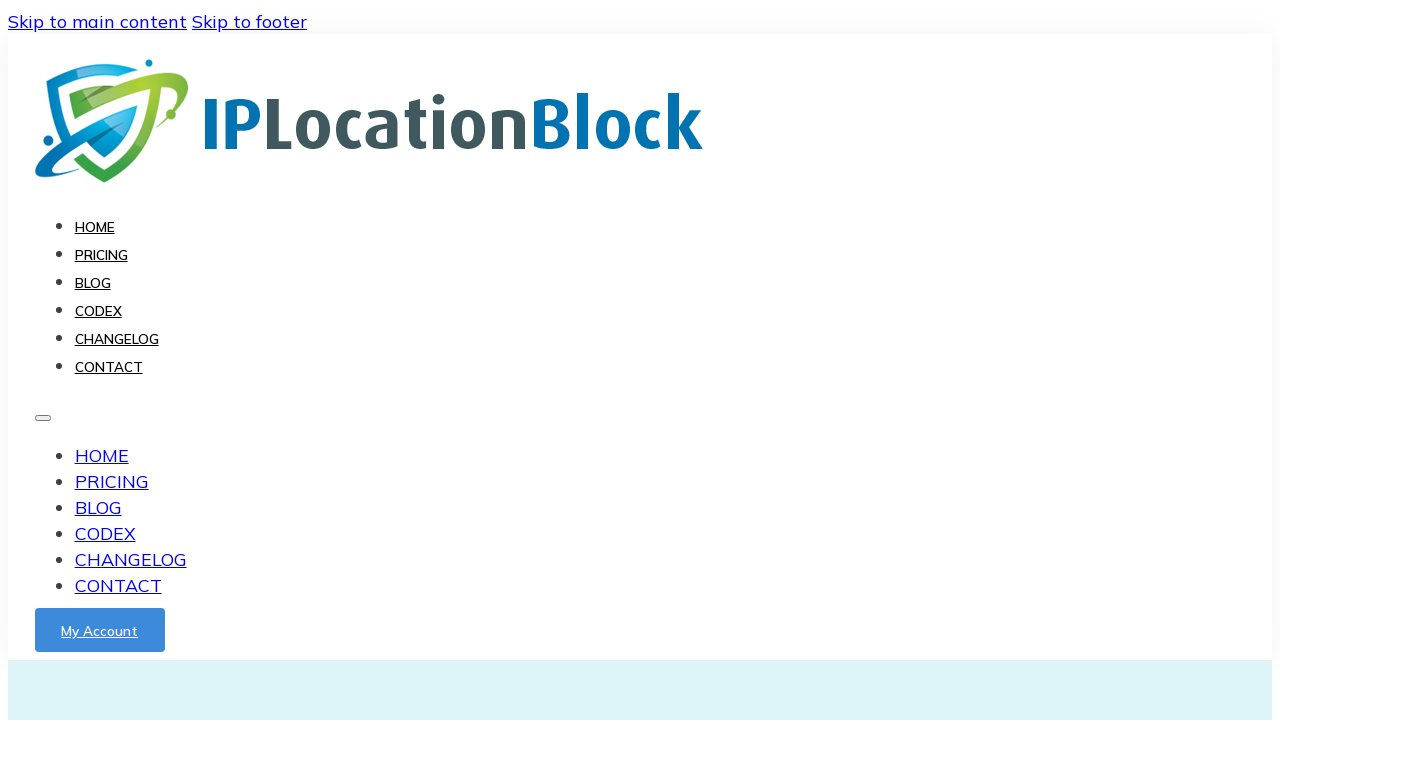

--- FILE ---
content_type: text/html; charset=UTF-8
request_url: https://iplocationblock.com/changelog/0-3-0-2-release-note/
body_size: 15045
content:
<!DOCTYPE html>
<html lang="en-US">
<head>
<meta charset="UTF-8">
<meta name="viewport" content="width=device-width, initial-scale=1">
<title>0.3.0.2 Release Note - IP Location Block</title>

<!-- The SEO Framework by Sybre Waaijer -->
<meta name="robots" content="max-snippet:-1,max-image-preview:large,max-video-preview:-1" />
<link rel="canonical" href="https://iplocationblock.com/changelog/0-3-0-2-release-note/" />
<meta name="description" content="I know IP Location Block still has some compatibility issues between 0.2.2.9.1 and 3.0.0. So I’ve dedicated my time and energy in solving them." />
<meta property="og:type" content="article" />
<meta property="og:locale" content="en_US" />
<meta property="og:site_name" content="IP Location Block" />
<meta property="og:title" content="0.3.0.2 Release Note" />
<meta property="og:description" content="I know IP Location Block still has some compatibility issues between 0.2.2.9.1 and 3.0.0. So I’ve dedicated my time and energy in solving them. In this release note, I’d introduce some of them that…" />
<meta property="og:url" content="https://iplocationblock.com/changelog/0-3-0-2-release-note/" />
<meta property="og:image" content="https://iplocationblock.com/wp-content/uploads/2021/05/AdminBlocking.png" />
<meta property="article:published_time" content="2021-05-11T00:45:27+00:00" />
<meta property="article:modified_time" content="2021-05-11T11:55:32+00:00" />
<meta name="twitter:card" content="summary_large_image" />
<meta name="twitter:title" content="0.3.0.2 Release Note" />
<meta name="twitter:description" content="I know IP Location Block still has some compatibility issues between 0.2.2.9.1 and 3.0.0. So I’ve dedicated my time and energy in solving them. In this release note, I’d introduce some of them that…" />
<meta name="twitter:image" content="https://iplocationblock.com/wp-content/uploads/2021/05/AdminBlocking.png" />
<script type="application/ld+json">{"@context":"https://schema.org","@graph":[{"@type":"WebSite","@id":"https://iplocationblock.com/#/schema/WebSite","url":"https://iplocationblock.com/","name":"IP Location Block","description":"Smart Geolocation blocking","inLanguage":"en-US","potentialAction":{"@type":"SearchAction","target":{"@type":"EntryPoint","urlTemplate":"https://iplocationblock.com/search/{search_term_string}/"},"query-input":"required name=search_term_string"},"publisher":{"@type":"Organization","@id":"https://iplocationblock.com/#/schema/Organization","name":"IP Location Block","url":"https://iplocationblock.com/","logo":{"@type":"ImageObject","url":"https://iplocationblock.com/wp-content/uploads/2022/01/favicon-32x32-1.png","contentUrl":"https://iplocationblock.com/wp-content/uploads/2022/01/favicon-32x32-1.png","width":32,"height":32}}},{"@type":"WebPage","@id":"https://iplocationblock.com/changelog/0-3-0-2-release-note/","url":"https://iplocationblock.com/changelog/0-3-0-2-release-note/","name":"0.3.0.2 Release Note - IP Location Block","description":"I know IP Location Block still has some compatibility issues between 0.2.2.9.1 and 3.0.0. So I’ve dedicated my time and energy in solving them.","inLanguage":"en-US","isPartOf":{"@id":"https://iplocationblock.com/#/schema/WebSite"},"breadcrumb":{"@type":"BreadcrumbList","@id":"https://iplocationblock.com/#/schema/BreadcrumbList","itemListElement":[{"@type":"ListItem","position":1,"item":"https://iplocationblock.com/","name":"IP Location Block"},{"@type":"ListItem","position":2,"item":"https://iplocationblock.com/changelog/","name":"Archives: Changelog"},{"@type":"ListItem","position":3,"name":"0.3.0.2 Release Note"}]},"potentialAction":{"@type":"ReadAction","target":"https://iplocationblock.com/changelog/0-3-0-2-release-note/"},"datePublished":"2021-05-11T00:45:27+00:00","dateModified":"2021-05-11T11:55:32+00:00"}]}</script>
<!-- / The SEO Framework by Sybre Waaijer | 8.94ms meta | 5.18ms boot -->

<link rel='dns-prefetch' href='//www.googletagmanager.com' />
<link rel='dns-prefetch' href='//fonts.googleapis.com' />
<link rel="alternate" type="application/rss+xml" title="IP Location Block &raquo; Feed" href="https://iplocationblock.com/feed/" />
<link rel="alternate" type="application/rss+xml" title="IP Location Block &raquo; Comments Feed" href="https://iplocationblock.com/comments/feed/" />
<link rel="alternate" type="application/rss+xml" title="IP Location Block &raquo; 0.3.0.2 Release Note Comments Feed" href="https://iplocationblock.com/changelog/0-3-0-2-release-note/feed/" />
<link rel="alternate" title="oEmbed (JSON)" type="application/json+oembed" href="https://iplocationblock.com/wp-json/oembed/1.0/embed?url=https%3A%2F%2Fiplocationblock.com%2Fchangelog%2F0-3-0-2-release-note%2F" />
<link rel="alternate" title="oEmbed (XML)" type="text/xml+oembed" href="https://iplocationblock.com/wp-json/oembed/1.0/embed?url=https%3A%2F%2Fiplocationblock.com%2Fchangelog%2F0-3-0-2-release-note%2F&#038;format=xml" />
<link rel="preconnect" href="https://fonts.gstatic.com/" crossorigin><style id='wp-img-auto-sizes-contain-inline-css'>
img:is([sizes=auto i],[sizes^="auto," i]){contain-intrinsic-size:3000px 1500px}
/*# sourceURL=wp-img-auto-sizes-contain-inline-css */
</style>
<style id='wp-emoji-styles-inline-css'>

	img.wp-smiley, img.emoji {
		display: inline !important;
		border: none !important;
		box-shadow: none !important;
		height: 1em !important;
		width: 1em !important;
		margin: 0 0.07em !important;
		vertical-align: -0.1em !important;
		background: none !important;
		padding: 0 !important;
	}
/*# sourceURL=wp-emoji-styles-inline-css */
</style>
<style id='classic-theme-styles-inline-css'>
/*! This file is auto-generated */
.wp-block-button__link{color:#fff;background-color:#32373c;border-radius:9999px;box-shadow:none;text-decoration:none;padding:calc(.667em + 2px) calc(1.333em + 2px);font-size:1.125em}.wp-block-file__button{background:#32373c;color:#fff;text-decoration:none}
/*# sourceURL=/wp-includes/css/classic-themes.min.css */
</style>
<link rel='stylesheet' id='ilb-style-css' href='https://iplocationblock.com/wp-content/plugins/ip-location-blog/assets/style.css' media='all' />
<link rel='stylesheet' id='bricks-frontend-css' href='https://iplocationblock.com/wp-content/themes/bricks/assets/css/frontend-layer.min.css?ver=1754466422' media='all' />
<link rel='stylesheet' id='bricks-child-css' href='https://iplocationblock.com/wp-content/themes/bricks-child/style.css?ver=1721127078' media='all' />
<link rel='stylesheet' id='bricks-font-awesome-6-brands-css' href='https://iplocationblock.com/wp-content/themes/bricks/assets/css/libs/font-awesome-6-brands-layer.min.css?ver=1754466422' media='all' />
<link rel='stylesheet' id='bricks-font-awesome-6-css' href='https://iplocationblock.com/wp-content/themes/bricks/assets/css/libs/font-awesome-6-layer.min.css?ver=1754466422' media='all' />
<link rel='stylesheet' id='bricks-themify-icons-css' href='https://iplocationblock.com/wp-content/themes/bricks/assets/css/libs/themify-icons-layer.min.css?ver=1754466422' media='all' />
<style id='bricks-frontend-inline-inline-css'>
:root {} .brxe-container {width: 1366px} .woocommerce main.site-main {width: 1366px} #brx-content.wordpress {width: 1366px} html {font-size: 62.5%} body {font-size: var(--text-m); color: var(--text-body); line-height: 150%; font-family: "Mulish"} h1, h2, h3, h4, h5, h6 {color: var(--text-title); line-height: 120%} body.bricks-is-frontend :focus-visible {outline: 2px solid var(--primary)} @supports not selector(:focus-visible) { body.bricks-is-frontend :focus {outline: 2px solid var(--primary); }} .brxe-section {padding-top: var(--space-3xl); padding-right: var(--space-m); padding-bottom: var(--space-3xl); padding-left: var(--space-m)} .bricks-button {font-size: var(--text-s); font-weight: 600; line-height: 150%; padding-top: var(--space-xs); padding-right: var(--space-m); padding-bottom: var(--space-xs); padding-left: var(--space-m); border-radius: var(--radius-xs); transition: all .2s ease} :root .bricks-button[class*="primary"]:not(.outline) {background-color: var(--primary)} :root .bricks-button[class*="primary"] {color: var(--light)} :root .bricks-button[class*="secondary"]:not(.outline) {background-color: var(--secondary)} :root .bricks-button[class*="dark"]:not(.outline) {background-color: var(--dark)} :root .bricks-button[class*="primary"]:not(.outline):hover {background-color: var(--primary-90)} :root .bricks-button[class*="secondary"]:not(.outline):hover {background-color: var(--secondary-90)} :root .bricks-button[class*="dark"]:not(.outline):hover {background-color: var(--dark-90)} :root .bricks-button[class*="light"]:not(.outline):not(.bricks-lightbox):hover {background-color: var(--light-90)} :where(.brxe-accordion .accordion-content-wrapper) a, :where(.brxe-icon-box .content) a, :where(.brxe-list) a, :where(.brxe-post-content):not([data-source="bricks"]) a, :where(.brxe-posts .dynamic p) a, :where(.brxe-shortcode) a, :where(.brxe-tabs .tab-content) a, :where(.brxe-team-members) .description a, :where(.brxe-testimonials) .testimonial-content-wrapper a, :where(.brxe-text) a, :where(a.brxe-text), :where(.brxe-text-basic) a, :where(a.brxe-text-basic), :where(.brxe-post-comments) .comment-content a {color: var(--primary)}@media (max-width: 767px) { .bricks-button {padding-top: var(--space-s); padding-bottom: var(--space-s)}}.header-2.brxe-section {background-color: var(--light); padding-top: var(--space-s); padding-right: var(--space-m); padding-bottom: var(--space-s); padding-left: var(--space-m)}.header-2__container.brxe-container {flex-direction: row; justify-content: space-between; align-items: center}@media (max-width: 991px) {.header-2__container.brxe-container {column-gap: var(--space-l)}}.header-1__menu.brxe-nav-menu .bricks-nav-menu {gap: var(--space-m); flex-direction: row}.header-1__menu.brxe-nav-menu .bricks-nav-menu > li {margin-top: auto; margin-bottom: auto; margin-left: 0}.header-1__menu.brxe-nav-menu .bricks-nav-menu > li > a {font-size: var(--text-s); font-weight: 600; color: var(--dark)}.header-1__menu.brxe-nav-menu .bricks-nav-menu > li > .brx-submenu-toggle > * {font-size: var(--text-s); font-weight: 600; color: var(--dark)}.header-1__menu.brxe-nav-menu .bricks-nav-menu .brx-submenu-toggle button {margin-left: 8px}.header-1__menu.brxe-nav-menu .bricks-nav-menu .sub-menu {background-color: var(--light); border: 1px solid var(--dark-20); border-radius: var(--radius-xs); box-shadow: 4px 4px 12px 0 var(--dark-5)}.header-1__menu.brxe-nav-menu .bricks-nav-menu .sub-menu > li > a {color: var(--dark); font-size: var(--text-s); font-weight: 600; line-height: 120%}.header-1__menu.brxe-nav-menu .bricks-nav-menu .sub-menu > li > .brx-submenu-toggle > * {color: var(--dark); font-size: var(--text-s); font-weight: 600; line-height: 120%}.header-1__menu.brxe-nav-menu .bricks-nav-menu .sub-menu a {padding-top: var(--space-xs); padding-right: var(--space-s); padding-bottom: var(--space-xs); padding-left: var(--space-s)}.header-1__menu.brxe-nav-menu .bricks-nav-menu .sub-menu button {padding-top: var(--space-xs); padding-right: var(--space-s); padding-bottom: var(--space-xs); padding-left: var(--space-s)}.header-1__menu.brxe-nav-menu .bricks-nav-menu .sub-menu button > * {transform: rotateZ(-90deg)}.header-1__menu.brxe-nav-menu .bricks-nav-menu > li:hover > a {color: var(--dark-80)}.header-1__menu.brxe-nav-menu .bricks-nav-menu > li:hover > .brx-submenu-toggle > * {color: var(--dark-80)}.header-1__menu.brxe-nav-menu .bricks-nav-menu > li > .sub-menu {transform: translateY(var(--space-xs))}.header-1__menu.brxe-nav-menu .bricks-nav-menu > li > .brx-megamenu {transform: translateY(var(--space-xs))}.header-1__menu.brxe-nav-menu .bricks-nav-menu .sub-menu .menu-item:hover {background-color: var(--dark-5)}@media (max-width: 991px) {.header-1__menu.brxe-nav-menu.show-mobile-menu .bricks-mobile-menu-toggle {color: var(--light) !important}.header-1__menu.brxe-nav-menu .bricks-mobile-menu .sub-menu > li > a {font-size: var(--text-s); text-transform: uppercase; color: var(--light)}.header-1__menu.brxe-nav-menu .bricks-mobile-menu .sub-menu > li > .brx-submenu-toggle > * {font-size: var(--text-s); text-transform: uppercase; color: var(--light)}.header-1__menu.brxe-nav-menu .bricks-mobile-menu .sub-menu > .menu-item > a {padding-right: var(--space-l); padding-left: var(--space-l)}.header-1__menu.brxe-nav-menu .bricks-mobile-menu .sub-menu > .menu-item > .brx-submenu-toggle > * {padding-right: var(--space-l); padding-left: var(--space-l)}.header-1__menu.brxe-nav-menu .bricks-mobile-menu > li > a {color: var(--light); font-size: var(--text-s); text-transform: uppercase; padding-top: 0; padding-right: var(--space-m); padding-bottom: 0; padding-left: var(--space-m)}.header-1__menu.brxe-nav-menu .bricks-mobile-menu > li > .brx-submenu-toggle > * {color: var(--light); font-size: var(--text-s); text-transform: uppercase; padding-top: 0; padding-right: var(--space-m); padding-bottom: 0; padding-left: var(--space-m)}.header-1__menu.brxe-nav-menu .bricks-mobile-menu-overlay {background-color: var(--dark-40)}.header-1__menu.brxe-nav-menu {order: 3}}.header-2__btn.brxe-button:hover {background-color: var(--primary-hover)}@media (max-width: 991px) {.header-2__btn.brxe-button {order: 2; margin-left: auto}}@media (max-width: 767px) {.header-2__btn.brxe-button {display: none}}.hero-22.brxe-section {background-color: var(--light)}.single-post-3-hero__container.brxe-container {width: 1080px; row-gap: var(--space-s); align-items: center}.single-post-3-hero__tax-container.brxe-block {margin-top: 0; margin-bottom: 0; padding-left: 0; width: auto; flex-direction: row; flex-wrap: nowrap; column-gap: var(--space-3xs)}.single-post-3-hero__tax-wrapper.brxe-div {display: flex; color: var(--dark); font-weight: 700}.single-post-3-hero__tax-wrapper:not(:first-child){ display: flex; gap: 8px; &:before{ content: "•"; }}.single-post-3-hero__tax.brxe-text-basic {color: var(--dark); font-weight: 700}.single-post-3-hero__title.brxe-post-title {font-size: var(--text-2xl); text-align: center; width: 810px}.single-post-3-hero__breadcrumbs.brxe-breadcrumbs .item {color: var(--dark)}.single-post-3-hero__breadcrumbs.brxe-breadcrumbs .item[aria-current="page"] {color: var(--dark)}.single-post-3-hero__breadcrumbs.brxe-breadcrumbs {gap: 10px}.single-post-3-hero__breadcrumbs.brxe-breadcrumbs .separator {color: var(--dark)}.single-post-3.brxe-section {padding-top: 0; background-color: var(--light)}.single-post-3__container.brxe-container {max-width: 715px; row-gap: var(--space-l); align-items: center; width: 100%}.single-post-3__divider.brxe-divider.horizontal .line {border-top-color: var(--dark-20); width: 100%}.single-post-3__divider.brxe-divider.vertical .line {border-right-color: var(--dark-20); border-right-width: 100%}.single-post-3__divider.brxe-divider .icon {color: var(--dark-20)}.single-post-3__share-container.brxe-block {row-gap: var(--space-xs)}@media (max-width: 767px) {.single-post-3__share-container.brxe-block {align-items: center}}.single-post-3__share-heading.brxe-heading {font-size: var(--text-m)}@media (max-width: 767px) {.single-post-3__share-heading.brxe-heading {text-align: center}}.single-post-3__share-inner-container.brxe-block {flex-direction: row; justify-content: space-between; align-items: flex-end}@media (max-width: 767px) {.single-post-3__share-inner-container.brxe-block {flex-direction: column; row-gap: var(--space-l); align-items: center; justify-content: flex-start}}.single-post-3__share.brxe-post-sharing {flex-direction: row; gap: var(--space-xs)}.single-post-3__share.brxe-post-sharing a {font-size: 18px; color: var(--dark-80); border: 1px solid var(--dark-20); border-radius: var(--radius-xs); width: 34px; height: 34px}.single-post-3__share.brxe-post-sharing a:hover {background-color: var(--dark-5); border-color: var(--dark); color: var(--dark)}.card-single-post-3__tag.brxe-post-taxonomy .bricks-button {font-size: var(--text-s); font-weight: 500; line-height: 150%; text-transform: uppercase; padding-top: 4px; padding-right: 8px; padding-bottom: 4px; padding-left: 8px; background-color: var(--dark-10)}.single-post-3__post-navigation.brxe-post-navigation {flex-direction: row}.single-post-3__post-navigation.brxe-post-navigation .label {color: var(--dark); font-weight: 700; text-transform: none}.footer-1.brxe-section {padding-top: var(--space-l); padding-right: var(--space-m); padding-bottom: var(--space-l); padding-left: var(--space-m); background-color: var(--light)}.footer-1__container.brxe-container {flex-direction: column; align-items: center; row-gap: var(--space-m)}.footer-1__menu.brxe-nav-menu .bricks-nav-menu > li {margin-left: 0}.footer-1__menu.brxe-nav-menu .bricks-nav-menu {gap: var(--space-l)}.footer-1__menu.brxe-nav-menu .bricks-nav-menu > li > a {font-weight: 500; color: var(--dark); font-size: var(--text-m); justify-content: center}.footer-1__menu.brxe-nav-menu .bricks-nav-menu > li > .brx-submenu-toggle > * {font-weight: 500; color: var(--dark); font-size: var(--text-m)}.footer-1__menu.brxe-nav-menu .bricks-nav-menu > li:hover > a {text-decoration: underline}.footer-1__menu.brxe-nav-menu .bricks-nav-menu > li:hover > .brx-submenu-toggle > * {text-decoration: underline}.footer-1__menu.brxe-nav-menu .bricks-nav-menu > li > .brx-submenu-toggle {justify-content: center}@media (max-width: 767px) {.footer-1__menu.brxe-nav-menu .bricks-nav-menu {flex-direction: column; gap: var(--space-m)}}.footer-1__credit-text.brxe-text-basic {font-size: var(--text-m)}#brxe-yihskm {width: 280px}@layer bricks {@media (max-width: 991px) {#brxe-eqymcr .bricks-nav-menu-wrapper { display: none; }#brxe-eqymcr .bricks-mobile-menu-toggle { display: block; }}}#brxe-eqymcr {text-transform: uppercase}#brxe-tlmolj {box-shadow: 0 0 30px 0 rgba(35, 35, 35, 0.05); border-bottom: 1px solid #e9e9e9}#brxe-pwyvxp {margin-bottom: 45px}#brxe-vthbzr {width: 100%; height: 80px}@keyframes moove-waver { 0% { transform: translate3d(-90px,0,0) } 100% { transform: translate3d(85px,0,0) }}#brxe-vthbzr .mrb-waves-prl>use { animation: moove-waver 25s cubic-bezier(.55,.5,.45,.5) infinite}#brxe-vthbzr .mrb-waves-prl>use:nth-child(1) { animation-delay: -2s; animation-duration: 7s}#brxe-vthbzr .mrb-waves-prl>use:nth-child(2) { animation-delay: -3s; animation-duration: 10s}#brxe-vthbzr .mrb-waves-prl>use:nth-child(3) { animation-delay: -4s; animation-duration: 13s}#brxe-vthbzr .mrb-waves-prl>use:nth-child(4) { animation-delay: -5s; animation-duration: 20s; fill: #FEF9F3}#brxe-kvdngq {background-color: var(--tertiary-l-4); padding-right: 0; padding-bottom: 0; padding-left: 0; margin-bottom: 45px}.single-post-3__content{  h2, h3, h4, h5, h6{ font-weight: 700; color: var(--dark); margin-bottom: var(--space-s); } h2{ font-size: var(--text-xl); } h3{ font-size: var(--text-l); } h4, h5, h6{ font-size: var(--text-m); }  p {  strong{ color: var(--dark); }  a{ color: var(--dark); text-decoration: underline; font-weight: 500; transition: color .2s ease; &:hover, &:focus{ color: var(--primary); } } }  ul, ol{ margin:var(--space-m) 0; li:not(:last-child){ margin-bottom: 8px; } }  figure{ margin-bottom: var(--space-l); &:has(figcaption) { figcaption{ margin-top: var(--space-xs); color: var(--dark); } } }  blockquote.wp-block-quote{ font-family:inherit; font-size:var(--text-l); text-align:center; font-weight: 600; color: var(--light); border: none; background-color: var(--dark); padding: var(--space-3xl) var(--space-xl); margin-bottom: var(--space-l); @media (max-width: 767px) { padding: var(--space-3xl) var(--space-l); } cite{ margin:0; color: var(--dark); opacity: 1; text-align:center; text-transform: inherit; } }}#brxe-dlkbub .bricks-nav-menu > li > a {font-size: var(--text-s); text-transform: uppercase}#brxe-dlkbub .bricks-nav-menu > li > .brx-submenu-toggle > * {font-size: var(--text-s); text-transform: uppercase}#brxe-kqzfmo {text-align: center; font-size: var(--text-s)}#brxe-cdcvyf {background-color: var(--secondary-5); padding-top: 50px; padding-bottom: 50px}table { border: solid 1px #DDEEEE; border-collapse: collapse; border-spacing: 0; font: normal 13px Arial, sans-serif; margin-bottom: 15px; } table thead th { background-color: #DDEFEF; border: solid 1px #DDEEEE; color: #336B6B; padding: 10px; text-align: left; text-shadow: 1px 1px 1px #fff; } table tbody td { border: solid 1px #DDEEEE; color: #333; padding: 10px; text-shadow: 1px 1px 1px #fff; }
/*# sourceURL=bricks-frontend-inline-inline-css */
</style>
<link rel='stylesheet' id='bricks-google-fonts-css' href='https://fonts.googleapis.com/css2?family=Mulish:ital,wght@0,200;0,300;0,400;0,500;0,600;0,700;0,800;0,900;1,200;1,300;1,400;1,500;1,600;1,700;1,800;1,900&#038;display=swap' media='all' />
<link rel='stylesheet' id='core-framework-frontend-css' href='https://iplocationblock.com/wp-content/plugins/core-framework/assets/public/css/core_framework.css?ver=1760872119' media='all' />
<style id='core-framework-inline-inline-css'>
:root {
}


/*# sourceURL=core-framework-inline-inline-css */
</style>

<!-- Google tag (gtag.js) snippet added by Site Kit -->
<!-- Google Analytics snippet added by Site Kit -->
<script src="https://www.googletagmanager.com/gtag/js?id=G-L8L8WJ5B9X" id="google_gtagjs-js" async></script>
<script id="google_gtagjs-js-after">
window.dataLayer = window.dataLayer || [];function gtag(){dataLayer.push(arguments);}
gtag("set","linker",{"domains":["iplocationblock.com"]});
gtag("js", new Date());
gtag("set", "developer_id.dZTNiMT", true);
gtag("config", "G-L8L8WJ5B9X");
//# sourceURL=google_gtagjs-js-after
</script>
<script id="core-framework-theme-loader-js-after">
(()=>{const e=localStorage.getItem("cf-theme"),t=document.querySelector("html");["light","dark"].includes(String(e))?t?.classList?.add("dark"===e?"cf-theme-dark":"cf-theme-light"):t?.classList?.add("auto"===e&&window.matchMedia("(prefers-color-scheme: dark)").matches?"cf-theme-dark":"cf-theme-light")})();
//# sourceURL=core-framework-theme-loader-js-after
</script>
<link rel="https://api.w.org/" href="https://iplocationblock.com/wp-json/" /><link rel="alternate" title="JSON" type="application/json" href="https://iplocationblock.com/wp-json/wp/v2/changelog/279" /><link rel="EditURI" type="application/rsd+xml" title="RSD" href="https://iplocationblock.com/xmlrpc.php?rsd" />
<meta name="generator" content="Site Kit by Google 1.171.0" /><meta name="google-site-verification" content="Whe7prjqJ1nQ74gaz5I91E6OlFTQto4NpyCQfgH78Ps" /><link rel="icon" href="https://iplocationblock.com/wp-content/uploads/2022/01/favicon-32x32-1.png" sizes="32x32" />
<link rel="icon" href="https://iplocationblock.com/wp-content/uploads/2022/01/favicon-32x32-1.png" sizes="192x192" />
<link rel="apple-touch-icon" href="https://iplocationblock.com/wp-content/uploads/2022/01/favicon-32x32-1.png" />
<meta name="msapplication-TileImage" content="https://iplocationblock.com/wp-content/uploads/2022/01/favicon-32x32-1.png" />

<meta property="og:url" content="https://iplocationblock.com/changelog/0-3-0-2-release-note/" />
<meta property="og:site_name" content="IP Location Block" />
<meta property="og:title" content="0.3.0.2 Release Note" />
<meta property="og:description" content="I know IP Location Block still has some compatibility issues between 0.2.2.9.1 and 3.0.0. So I’ve dedicated my time and energy in solving them. In this release note, I’d introduce some of them that have been solved along with some new features. New feature: Exceptions for Admin ajax/post The most frequent claim I’ve received in [&hellip;]" />
<meta property="og:type" content="website" />
<style id='global-styles-inline-css'>
:root{--wp--preset--aspect-ratio--square: 1;--wp--preset--aspect-ratio--4-3: 4/3;--wp--preset--aspect-ratio--3-4: 3/4;--wp--preset--aspect-ratio--3-2: 3/2;--wp--preset--aspect-ratio--2-3: 2/3;--wp--preset--aspect-ratio--16-9: 16/9;--wp--preset--aspect-ratio--9-16: 9/16;--wp--preset--color--black: #000000;--wp--preset--color--cyan-bluish-gray: #abb8c3;--wp--preset--color--white: #ffffff;--wp--preset--color--pale-pink: #f78da7;--wp--preset--color--vivid-red: #cf2e2e;--wp--preset--color--luminous-vivid-orange: #ff6900;--wp--preset--color--luminous-vivid-amber: #fcb900;--wp--preset--color--light-green-cyan: #7bdcb5;--wp--preset--color--vivid-green-cyan: #00d084;--wp--preset--color--pale-cyan-blue: #8ed1fc;--wp--preset--color--vivid-cyan-blue: #0693e3;--wp--preset--color--vivid-purple: #9b51e0;--wp--preset--gradient--vivid-cyan-blue-to-vivid-purple: linear-gradient(135deg,rgb(6,147,227) 0%,rgb(155,81,224) 100%);--wp--preset--gradient--light-green-cyan-to-vivid-green-cyan: linear-gradient(135deg,rgb(122,220,180) 0%,rgb(0,208,130) 100%);--wp--preset--gradient--luminous-vivid-amber-to-luminous-vivid-orange: linear-gradient(135deg,rgb(252,185,0) 0%,rgb(255,105,0) 100%);--wp--preset--gradient--luminous-vivid-orange-to-vivid-red: linear-gradient(135deg,rgb(255,105,0) 0%,rgb(207,46,46) 100%);--wp--preset--gradient--very-light-gray-to-cyan-bluish-gray: linear-gradient(135deg,rgb(238,238,238) 0%,rgb(169,184,195) 100%);--wp--preset--gradient--cool-to-warm-spectrum: linear-gradient(135deg,rgb(74,234,220) 0%,rgb(151,120,209) 20%,rgb(207,42,186) 40%,rgb(238,44,130) 60%,rgb(251,105,98) 80%,rgb(254,248,76) 100%);--wp--preset--gradient--blush-light-purple: linear-gradient(135deg,rgb(255,206,236) 0%,rgb(152,150,240) 100%);--wp--preset--gradient--blush-bordeaux: linear-gradient(135deg,rgb(254,205,165) 0%,rgb(254,45,45) 50%,rgb(107,0,62) 100%);--wp--preset--gradient--luminous-dusk: linear-gradient(135deg,rgb(255,203,112) 0%,rgb(199,81,192) 50%,rgb(65,88,208) 100%);--wp--preset--gradient--pale-ocean: linear-gradient(135deg,rgb(255,245,203) 0%,rgb(182,227,212) 50%,rgb(51,167,181) 100%);--wp--preset--gradient--electric-grass: linear-gradient(135deg,rgb(202,248,128) 0%,rgb(113,206,126) 100%);--wp--preset--gradient--midnight: linear-gradient(135deg,rgb(2,3,129) 0%,rgb(40,116,252) 100%);--wp--preset--font-size--small: 13px;--wp--preset--font-size--medium: 20px;--wp--preset--font-size--large: 36px;--wp--preset--font-size--x-large: 42px;--wp--preset--spacing--20: 0.44rem;--wp--preset--spacing--30: 0.67rem;--wp--preset--spacing--40: 1rem;--wp--preset--spacing--50: 1.5rem;--wp--preset--spacing--60: 2.25rem;--wp--preset--spacing--70: 3.38rem;--wp--preset--spacing--80: 5.06rem;--wp--preset--shadow--natural: 6px 6px 9px rgba(0, 0, 0, 0.2);--wp--preset--shadow--deep: 12px 12px 50px rgba(0, 0, 0, 0.4);--wp--preset--shadow--sharp: 6px 6px 0px rgba(0, 0, 0, 0.2);--wp--preset--shadow--outlined: 6px 6px 0px -3px rgb(255, 255, 255), 6px 6px rgb(0, 0, 0);--wp--preset--shadow--crisp: 6px 6px 0px rgb(0, 0, 0);}:where(.is-layout-flex){gap: 0.5em;}:where(.is-layout-grid){gap: 0.5em;}body .is-layout-flex{display: flex;}.is-layout-flex{flex-wrap: wrap;align-items: center;}.is-layout-flex > :is(*, div){margin: 0;}body .is-layout-grid{display: grid;}.is-layout-grid > :is(*, div){margin: 0;}:where(.wp-block-columns.is-layout-flex){gap: 2em;}:where(.wp-block-columns.is-layout-grid){gap: 2em;}:where(.wp-block-post-template.is-layout-flex){gap: 1.25em;}:where(.wp-block-post-template.is-layout-grid){gap: 1.25em;}.has-black-color{color: var(--wp--preset--color--black) !important;}.has-cyan-bluish-gray-color{color: var(--wp--preset--color--cyan-bluish-gray) !important;}.has-white-color{color: var(--wp--preset--color--white) !important;}.has-pale-pink-color{color: var(--wp--preset--color--pale-pink) !important;}.has-vivid-red-color{color: var(--wp--preset--color--vivid-red) !important;}.has-luminous-vivid-orange-color{color: var(--wp--preset--color--luminous-vivid-orange) !important;}.has-luminous-vivid-amber-color{color: var(--wp--preset--color--luminous-vivid-amber) !important;}.has-light-green-cyan-color{color: var(--wp--preset--color--light-green-cyan) !important;}.has-vivid-green-cyan-color{color: var(--wp--preset--color--vivid-green-cyan) !important;}.has-pale-cyan-blue-color{color: var(--wp--preset--color--pale-cyan-blue) !important;}.has-vivid-cyan-blue-color{color: var(--wp--preset--color--vivid-cyan-blue) !important;}.has-vivid-purple-color{color: var(--wp--preset--color--vivid-purple) !important;}.has-black-background-color{background-color: var(--wp--preset--color--black) !important;}.has-cyan-bluish-gray-background-color{background-color: var(--wp--preset--color--cyan-bluish-gray) !important;}.has-white-background-color{background-color: var(--wp--preset--color--white) !important;}.has-pale-pink-background-color{background-color: var(--wp--preset--color--pale-pink) !important;}.has-vivid-red-background-color{background-color: var(--wp--preset--color--vivid-red) !important;}.has-luminous-vivid-orange-background-color{background-color: var(--wp--preset--color--luminous-vivid-orange) !important;}.has-luminous-vivid-amber-background-color{background-color: var(--wp--preset--color--luminous-vivid-amber) !important;}.has-light-green-cyan-background-color{background-color: var(--wp--preset--color--light-green-cyan) !important;}.has-vivid-green-cyan-background-color{background-color: var(--wp--preset--color--vivid-green-cyan) !important;}.has-pale-cyan-blue-background-color{background-color: var(--wp--preset--color--pale-cyan-blue) !important;}.has-vivid-cyan-blue-background-color{background-color: var(--wp--preset--color--vivid-cyan-blue) !important;}.has-vivid-purple-background-color{background-color: var(--wp--preset--color--vivid-purple) !important;}.has-black-border-color{border-color: var(--wp--preset--color--black) !important;}.has-cyan-bluish-gray-border-color{border-color: var(--wp--preset--color--cyan-bluish-gray) !important;}.has-white-border-color{border-color: var(--wp--preset--color--white) !important;}.has-pale-pink-border-color{border-color: var(--wp--preset--color--pale-pink) !important;}.has-vivid-red-border-color{border-color: var(--wp--preset--color--vivid-red) !important;}.has-luminous-vivid-orange-border-color{border-color: var(--wp--preset--color--luminous-vivid-orange) !important;}.has-luminous-vivid-amber-border-color{border-color: var(--wp--preset--color--luminous-vivid-amber) !important;}.has-light-green-cyan-border-color{border-color: var(--wp--preset--color--light-green-cyan) !important;}.has-vivid-green-cyan-border-color{border-color: var(--wp--preset--color--vivid-green-cyan) !important;}.has-pale-cyan-blue-border-color{border-color: var(--wp--preset--color--pale-cyan-blue) !important;}.has-vivid-cyan-blue-border-color{border-color: var(--wp--preset--color--vivid-cyan-blue) !important;}.has-vivid-purple-border-color{border-color: var(--wp--preset--color--vivid-purple) !important;}.has-vivid-cyan-blue-to-vivid-purple-gradient-background{background: var(--wp--preset--gradient--vivid-cyan-blue-to-vivid-purple) !important;}.has-light-green-cyan-to-vivid-green-cyan-gradient-background{background: var(--wp--preset--gradient--light-green-cyan-to-vivid-green-cyan) !important;}.has-luminous-vivid-amber-to-luminous-vivid-orange-gradient-background{background: var(--wp--preset--gradient--luminous-vivid-amber-to-luminous-vivid-orange) !important;}.has-luminous-vivid-orange-to-vivid-red-gradient-background{background: var(--wp--preset--gradient--luminous-vivid-orange-to-vivid-red) !important;}.has-very-light-gray-to-cyan-bluish-gray-gradient-background{background: var(--wp--preset--gradient--very-light-gray-to-cyan-bluish-gray) !important;}.has-cool-to-warm-spectrum-gradient-background{background: var(--wp--preset--gradient--cool-to-warm-spectrum) !important;}.has-blush-light-purple-gradient-background{background: var(--wp--preset--gradient--blush-light-purple) !important;}.has-blush-bordeaux-gradient-background{background: var(--wp--preset--gradient--blush-bordeaux) !important;}.has-luminous-dusk-gradient-background{background: var(--wp--preset--gradient--luminous-dusk) !important;}.has-pale-ocean-gradient-background{background: var(--wp--preset--gradient--pale-ocean) !important;}.has-electric-grass-gradient-background{background: var(--wp--preset--gradient--electric-grass) !important;}.has-midnight-gradient-background{background: var(--wp--preset--gradient--midnight) !important;}.has-small-font-size{font-size: var(--wp--preset--font-size--small) !important;}.has-medium-font-size{font-size: var(--wp--preset--font-size--medium) !important;}.has-large-font-size{font-size: var(--wp--preset--font-size--large) !important;}.has-x-large-font-size{font-size: var(--wp--preset--font-size--x-large) !important;}
/*# sourceURL=global-styles-inline-css */
</style>
<style id='wp-block-library-inline-css'>
:root{--wp-block-synced-color:#7a00df;--wp-block-synced-color--rgb:122,0,223;--wp-bound-block-color:var(--wp-block-synced-color);--wp-editor-canvas-background:#ddd;--wp-admin-theme-color:#007cba;--wp-admin-theme-color--rgb:0,124,186;--wp-admin-theme-color-darker-10:#006ba1;--wp-admin-theme-color-darker-10--rgb:0,107,160.5;--wp-admin-theme-color-darker-20:#005a87;--wp-admin-theme-color-darker-20--rgb:0,90,135;--wp-admin-border-width-focus:2px}@media (min-resolution:192dpi){:root{--wp-admin-border-width-focus:1.5px}}.wp-element-button{cursor:pointer}:root .has-very-light-gray-background-color{background-color:#eee}:root .has-very-dark-gray-background-color{background-color:#313131}:root .has-very-light-gray-color{color:#eee}:root .has-very-dark-gray-color{color:#313131}:root .has-vivid-green-cyan-to-vivid-cyan-blue-gradient-background{background:linear-gradient(135deg,#00d084,#0693e3)}:root .has-purple-crush-gradient-background{background:linear-gradient(135deg,#34e2e4,#4721fb 50%,#ab1dfe)}:root .has-hazy-dawn-gradient-background{background:linear-gradient(135deg,#faaca8,#dad0ec)}:root .has-subdued-olive-gradient-background{background:linear-gradient(135deg,#fafae1,#67a671)}:root .has-atomic-cream-gradient-background{background:linear-gradient(135deg,#fdd79a,#004a59)}:root .has-nightshade-gradient-background{background:linear-gradient(135deg,#330968,#31cdcf)}:root .has-midnight-gradient-background{background:linear-gradient(135deg,#020381,#2874fc)}:root{--wp--preset--font-size--normal:16px;--wp--preset--font-size--huge:42px}.has-regular-font-size{font-size:1em}.has-larger-font-size{font-size:2.625em}.has-normal-font-size{font-size:var(--wp--preset--font-size--normal)}.has-huge-font-size{font-size:var(--wp--preset--font-size--huge)}.has-text-align-center{text-align:center}.has-text-align-left{text-align:left}.has-text-align-right{text-align:right}.has-fit-text{white-space:nowrap!important}#end-resizable-editor-section{display:none}.aligncenter{clear:both}.items-justified-left{justify-content:flex-start}.items-justified-center{justify-content:center}.items-justified-right{justify-content:flex-end}.items-justified-space-between{justify-content:space-between}.screen-reader-text{border:0;clip-path:inset(50%);height:1px;margin:-1px;overflow:hidden;padding:0;position:absolute;width:1px;word-wrap:normal!important}.screen-reader-text:focus{background-color:#ddd;clip-path:none;color:#444;display:block;font-size:1em;height:auto;left:5px;line-height:normal;padding:15px 23px 14px;text-decoration:none;top:5px;width:auto;z-index:100000}html :where(.has-border-color){border-style:solid}html :where([style*=border-top-color]){border-top-style:solid}html :where([style*=border-right-color]){border-right-style:solid}html :where([style*=border-bottom-color]){border-bottom-style:solid}html :where([style*=border-left-color]){border-left-style:solid}html :where([style*=border-width]){border-style:solid}html :where([style*=border-top-width]){border-top-style:solid}html :where([style*=border-right-width]){border-right-style:solid}html :where([style*=border-bottom-width]){border-bottom-style:solid}html :where([style*=border-left-width]){border-left-style:solid}html :where(img[class*=wp-image-]){height:auto;max-width:100%}:where(figure){margin:0 0 1em}html :where(.is-position-sticky){--wp-admin--admin-bar--position-offset:var(--wp-admin--admin-bar--height,0px)}@media screen and (max-width:600px){html :where(.is-position-sticky){--wp-admin--admin-bar--position-offset:0px}}
/*wp_block_styles_on_demand_placeholder:6979cdcc38dde*/
/*# sourceURL=wp-block-library-inline-css */
</style>
</head>

<body class="wp-singular changelog-template-default single single-changelog postid-279 wp-theme-bricks wp-child-theme-bricks-child brx-body bricks-is-frontend wp-embed-responsive">		<a class="skip-link" href="#brx-content">Skip to main content</a>

					<a class="skip-link" href="#brx-footer">Skip to footer</a>
			<header id="brx-header"><div id="brxe-tlmolj" class="brxe-section header-2 bricks-lazy-hidden"><div id="brxe-puenep" class="brxe-container header-2__container bricks-lazy-hidden"><a id="brxe-yihskm" class="brxe-logo header-2__logo" href="https://iplocationblock.com"><img width="691" height="135" src="https://iplocationblock.com/wp-content/uploads/2024/02/logo-color-horizonta2l.png" class="bricks-site-logo css-filter" alt="IP Location Block" loading="eager" decoding="async" fetchpriority="high" srcset="https://iplocationblock.com/wp-content/uploads/2024/02/logo-color-horizonta2l.png 691w, https://iplocationblock.com/wp-content/uploads/2024/02/logo-color-horizonta2l-300x59.png 300w" sizes="(max-width: 691px) 100vw, 691px" /></a><div id="brxe-eqymcr" data-script-id="eqymcr" class="brxe-nav-menu header-1__menu"><nav class="bricks-nav-menu-wrapper tablet_portrait"><ul id="menu-main-menu" class="bricks-nav-menu"><li id="menu-item-616" class="menu-item menu-item-type-post_type menu-item-object-page menu-item-home menu-item-616 bricks-menu-item"><a href="https://iplocationblock.com/">Home</a></li>
<li id="menu-item-619" class="menu-item menu-item-type-post_type menu-item-object-page menu-item-619 bricks-menu-item"><a href="https://iplocationblock.com/pricing/">Pricing</a></li>
<li id="menu-item-466" class="menu-item menu-item-type-post_type menu-item-object-page current_page_parent menu-item-466 bricks-menu-item"><a href="https://iplocationblock.com/articles/">Blog</a></li>
<li id="menu-item-427" class="menu-item menu-item-type-custom menu-item-object-custom menu-item-427 bricks-menu-item"><a href="/codex">Codex</a></li>
<li id="menu-item-429" class="menu-item menu-item-type-custom menu-item-object-custom menu-item-429 bricks-menu-item"><a href="/changelog">Changelog</a></li>
<li id="menu-item-944" class="menu-item menu-item-type-post_type menu-item-object-page menu-item-944 bricks-menu-item"><a href="https://iplocationblock.com/contact-us/">Contact</a></li>
</ul></nav>			<button class="bricks-mobile-menu-toggle" aria-haspopup="true" aria-label="Open mobile menu" aria-expanded="false">
				<span class="bar-top"></span>
				<span class="bar-center"></span>
				<span class="bar-bottom"></span>
			</button>
			<nav class="bricks-mobile-menu-wrapper left"><ul id="menu-main-menu-1" class="bricks-mobile-menu"><li class="menu-item menu-item-type-post_type menu-item-object-page menu-item-home menu-item-616 bricks-menu-item"><a href="https://iplocationblock.com/">Home</a></li>
<li class="menu-item menu-item-type-post_type menu-item-object-page menu-item-619 bricks-menu-item"><a href="https://iplocationblock.com/pricing/">Pricing</a></li>
<li class="menu-item menu-item-type-post_type menu-item-object-page current_page_parent menu-item-466 bricks-menu-item"><a href="https://iplocationblock.com/articles/">Blog</a></li>
<li class="menu-item menu-item-type-custom menu-item-object-custom menu-item-427 bricks-menu-item"><a href="/codex">Codex</a></li>
<li class="menu-item menu-item-type-custom menu-item-object-custom menu-item-429 bricks-menu-item"><a href="/changelog">Changelog</a></li>
<li class="menu-item menu-item-type-post_type menu-item-object-page menu-item-944 bricks-menu-item"><a href="https://iplocationblock.com/contact-us/">Contact</a></li>
</ul></nav><div class="bricks-mobile-menu-overlay"></div></div><a id="brxe-jsjhiy" class="brxe-button header-2__btn bricks-button bricks-background-primary" href="https://app.iplocationblock.com/"><i class="ti-user"></i>My Account</a></div></div></header><main id="brx-content"><section id="brxe-kvdngq" class="brxe-section hero-22 bricks-lazy-hidden"><div id="brxe-pwyvxp" class="brxe-container single-post-3-hero__container bricks-lazy-hidden"><ul id="brxe-sabckm" class="brxe-block single-post-3-hero__tax-container bricks-lazy-hidden"><li class="brx-query-trail" data-query-element-id="ihyxvw" data-query-vars="{&quot;taxonomy&quot;:[&quot;category&quot;],&quot;number&quot;:&quot;9&quot;,&quot;paged&quot;:1,&quot;original_offset&quot;:0,&quot;object_ids&quot;:279}" data-page="1" data-max-pages="1" data-start="0" data-end="0"></li></ul><h1 id="brxe-iodush" class="brxe-post-title single-post-3-hero__title">0.3.0.2 Release Note</h1><nav id="brxe-ljrjql" class="brxe-breadcrumbs single-post-3-hero__breadcrumbs" aria-label="Breadcrumb"><a class="item" href="https://iplocationblock.com">Home</a><span class="separator"><i class="fas fa-angle-right"></i></span><a class="item" href="https://iplocationblock.com/changelog/">Changelog</a><span class="separator"><i class="fas fa-angle-right"></i></span><span class="item" aria-current="page">0.3.0.2 Release Note</span></nav></div><svg id="brxe-vthbzr" xmlns="http://www.w3.org/2000/svg" xmlns:xlink="http://www.w3.org/1999/xlink" class="brxe-svg mrb-waves-svg" viewBox="0 24 150 28" preserveAspectRatio="none" shape-rendering="auto"><defs><path id="mrb-wave2" d="M-160 44c30 0 58-18 88-18s 58 18 88 18 58-18 88-18 58 18 88 18 v44h-352z"></path></defs><g class="mrb-waves-prl"><use xlink:href="#mrb-wave2" x="48" y="0" fill="#fff" style="opacity:0.7;"></use><use xlink:href="#mrb-wave2" x="48" y="3" fill="#fff" style="opacity:1;"></use></g></svg></section><section id="brxe-phznkg" class="brxe-section single-post-3 bricks-lazy-hidden"><div id="brxe-hzpkwq" class="brxe-container single-post-3__container bricks-lazy-hidden"><div id="brxe-uxjngq" class="brxe-post-content single-post-3__content"><p>I know <a href="https://wordpress.org/plugins/ip-location-block/" title="WordPress › IP Location Block « WordPress Plugins">IP Location Block</a> still has some compatibility issues between 0.2.2.9.1 and 3.0.0. So I’ve dedicated my time and energy in solving them. In this release note, I’d introduce some of them that have been solved along with some  new features.</p>
<p><span id="more-279"></span></p>
<h3 id="new-feature-exceptions-for-admin-ajaxpost">New feature: Exceptions for Admin ajax/post</h3>
<p>The most frequent claim I’ve received in <a href="https://wordpress.org/support/plugin/ip-location-block/" title="View: Plugin Support &laquo; WordPress.org Forums">support forum</a> is  undesired blocking against some admin jobs on dashboard especially when you  enable “<a href="https://iplocationblock.com/how-does-wp-zep-prevent-zero-day-attack/" title="How does WP-ZEP prevent zero-day attack?"><strong>Prevent Zero-day Exploit</strong></a>” named “WP-ZEP”.</p>
<p><img decoding="async" src="https://iplocationblock.com/wp-content/uploads/2021/05/AdminBlocking.png" alt="Undesired blocking" title="Undesired blocking" /></p>
<p>Most of the cases can be solved by applying custom filter hook  <a href="https://iplocationblock.com/codex/ip-location-block-bypass-admins/" title="ip-location-block-bypass-admins | IP Location Block"><code class="highlighter-rouge">ip-location-block-bypass-admins</code></a> to bypass WP-ZEP. But you have to  find the blocked pages or actions on “<strong>Logs</strong>” tab. Then you also have to put  some awkward code snippet into the <code class="highlighter-rouge">functions.php</code>.</p>
<p><img decoding="async" src="https://iplocationblock.com/wp-content/uploads/2021/05/BlockedRequestLogs.png" alt="Blocked request in logs" title="Blocked request in logs" /></p>
<p>From this release, you can just pick up actions in “<strong>Exceptions</strong>” at  “<strong>Admin ajax/post</strong>” in order to avoid undesired blocking instead of tweaking  your <code class="highlighter-rouge">functions.php</code>.</p>
<p><img decoding="async" src="https://iplocationblock.com/wp-content/uploads/2021/05/AdminExceptions.png" alt="Exceptions for Admin ajax/post" title="Exceptions for Admin ajax/post" /></p>
<p>Note that if you check an action that has only locked icon <span class="emoji"> <img decoding="async" src="https://iplocationblock.com/wp-content/uploads/2021/05/LockedIcon.png" alt="emoji" /></span>, “<strong>Prevent Zero-day Exploit</strong>” will be bypassed while “<strong>Block by country</strong>” will be still in effective. And in case you check an action that has unlocked  icon <span class="emoji"> <img decoding="async" src="https://iplocationblock.com/wp-content/uploads/2021/05/UnlockedIcon.png" alt="emoji" /></span>, “<strong>Block by country</strong>” will be bypassed.</p>
<p>Even both cases, the validation of “<strong>Bad signature</strong>” is still in effective.</p>
<h3 id="improvement-disabling-limit-login-attempts">Improvement: Disabling limit login attempts</h3>
<p>In the previous version, when you enabled “<strong>Block by country</strong>” for “<strong>Login  form</strong>”, limiting the number of login attempts was also enabled, and the lock  out period would be the same as of the cache of IP address (1 hour by default). So you could not configure the expiry period individually.</p>
<p>Now, you can disable “limit login attempts” of this plugin so that you can use  other preferred plugin.</p>
<p><img decoding="async" src="https://iplocationblock.com/wp-content/uploads/2021/05/FailedLoginAttempts.png" alt="Max number of failed login attempts" title="Max number of failed login attempts" /></p>
<h3 id="improvement-download-link-of-geolocation-db">Improvement: Download link of geolocation DB</h3>
<p>There were also issues related to the failure of downloading geolocation DBs. For your convenience against such cases, the links to the download pages are  added so that you can manually download them easily by your self.</p>
<p><img decoding="async" src="https://iplocationblock.com/wp-content/uploads/2021/05/LocalDBSettings.png" alt="Download link of geolocation database" title="Download link of geolocation database" /></p>
<h3 id="trial-feature-action-hook-ip-location-block-send-sesponse">Trial feature: Action hook ip-location-block-send-sesponse</h3>
<p>Action hook <code class="highlighter-rouge">ip-location-block-send-sesponse</code> will be called just before sending  HTTP status code and message when blocking happens.</p>
<figure class="highlight">
<pre><code class="language-php" data-lang="php"><span class="sr">/**
 * @param string $hook        "comment", "login", "xmlrpc", "admin", "public"
 * @param int    $status_code HTTP status code
 * @param array  $validation  "ip": IP address, "code": country code, "result": blocking reason
 */</span>
<span class="n">do_action</span><span class="p">(</span> <span class="s1">'ip-location-block-send-response'</span><span class="p">,</span> <span class="vg">$hook</span><span class="p">,</span> <span class="vg">$status_code</span><span class="p">,</span> <span class="vg">$validation</span> <span class="p">);</span></code></pre>
</figure>
<p>This can be used to send message via <a href="https://php.net/manual/en/function.syslog.php" title="PHP: syslog - Manual">syslog</a> so that it can be  notified by <a href="https://www.fail2ban.org/" title="Fail2ban">fail2ban</a> to add rules into the system firewall like  <a href="https://www.netfilter.org/projects/iptables/" title="netfilter/iptables project homepage &mdash; The netfilter.org &#8220;iptables&#8221; project">iptables</a>.</p>
<figure class="highlight">
<pre><code class="language-php" data-lang="php"><span class="n">function</span> <span class="n">my_send_response</span><span class="p">(</span> <span class="vg">$hook</span><span class="p">,</span> <span class="vg">$status_code</span><span class="p">,</span> <span class="vg">$validation</span> <span class="p">)</span> <span class="p">{</span>
    <span class="n">syslog</span><span class="p">(</span> <span class="no">LOG_NOTICE</span><span class="p">,</span> <span class="o">...</span> <span class="p">);</span>
<span class="p">}</span>
<span class="n">add_action</span><span class="p">(</span> <span class="s1">'ip-location-block-send-response'</span><span class="p">,</span> <span class="s1">'my_send_response'</span> <span class="p">);</span></code></pre>
</figure>
<p>As with <a href="https://wordpress.org/plugins/wp-fail2ban/" title="WP fail2ban &mdash; WordPress Plugins">WP fail2ban</a>, this feature has a huge potential for  expansion so as to massively reduce the load on your server. So I’ll provide  an official support in the future!</p>
<h3 id="need-your-cooperation">Need your cooperation</h3>
<p>Please feel free to post your issues at <a href="https://wordpress.org/support/plugin/ip-location-block/" title="View: Plugin Support &laquo; WordPress.org Forums">support forum</a>  what ever those are. Your contribution would give me a chance to improve  this plugin.</p>
<p>Thanks for reading to the end <span class="emoji"> <img decoding="async" src="https://iplocationblock.com/wp-content/uploads/2021/05/octocat.png" alt="emoji" /> </span>.</p>
</div><div id="brxe-vipark" class="brxe-divider single-post-3__divider horizontal"><div class="line"></div></div><div id="brxe-metnsg" class="brxe-block single-post-3__share-container bricks-lazy-hidden"><h2 id="brxe-lahqnb" class="brxe-heading single-post-3__share-heading">Share this post</h2><div id="brxe-gwbeya" class="brxe-block single-post-3__share-inner-container bricks-lazy-hidden"><ul id="brxe-eofrzl" class="brxe-post-sharing single-post-3__share"><li title="Share on Facebook" ><a class="facebook" href="https://www.facebook.com/sharer.php?u=https%3A%2F%2Fiplocationblock.com%2Fchangelog%2F0-3-0-2-release-note%2F&#038;picture=&#038;title=0.3.0.2%20Release%20Note" rel="nofollow" aria-label="Facebook" target="_blank"><i class="fab fa-facebook-f"></i></a></li><li title="Share on X" ><a class="twitter" href="https://x.com/share?text=0.3.0.2%20Release%20Note&#038;url=https%3A%2F%2Fiplocationblock.com%2Fchangelog%2F0-3-0-2-release-note%2F" rel="nofollow" aria-label="X" target="_blank"><svg version="1.1" viewBox="0 0 512 512" fill="#000" xmlns="http://www.w3.org/2000/svg"><path d="M389.2 48h70.6L305.6 224.2 487 464H345L233.7 318.6 106.5 464H35.8L200.7 275.5 26.8 48H172.4L272.9 180.9 389.2 48zM364.4 421.8h39.1L151.1 88h-42L364.4 421.8z"/></svg></a></li><li title="Share on LinkedIn" ><a class="linkedin" href="https://www.linkedin.com/shareArticle?mini=true&#038;url=https%3A%2F%2Fiplocationblock.com%2Fchangelog%2F0-3-0-2-release-note%2F&#038;title=0.3.0.2%20Release%20Note" rel="nofollow" aria-label="LinkedIn" target="_blank"><i class="fab fa-linkedin-in"></i></a></li></ul><ul id="brxe-triynz" class="brxe-post-taxonomy card-single-post-3__tag post_tag"><li><a class="bricks-button" href="https://iplocationblock.com/tag/legacy/">legacy</a></li></ul></div></div><div id="brxe-izjybv" class="brxe-divider single-post-3__divider horizontal"><div class="line"></div></div><nav id="brxe-ofjcub" class="brxe-post-navigation single-post-3__post-navigation" aria-label="Post navigation"><a class="prev-post" href="https://iplocationblock.com/changelog/0-3-0-3-release-note/"><div class="content"><span class="label">Previous post</span></div></a><a class="next-post" href="https://iplocationblock.com/changelog/0-3-0-1-release-note/"><div class="content"><span class="label">Next post</span></div></a></nav></div></section></main><footer id="brx-footer"><div id="brxe-cdcvyf" class="brxe-section footer-1 bricks-lazy-hidden"><div id="brxe-myeyon" class="brxe-container footer-1__container bricks-lazy-hidden"><div id="brxe-dlkbub" data-script-id="dlkbub" class="brxe-nav-menu footer-1__menu"><nav class="bricks-nav-menu-wrapper never"><ul id="menu-legal-menu" class="bricks-nav-menu"><li id="menu-item-997" class="menu-item menu-item-type-post_type menu-item-object-page menu-item-997 bricks-menu-item"><a href="https://iplocationblock.com/terms-and-conditions/">Terms &#038; Conditions</a></li>
<li id="menu-item-780" class="menu-item menu-item-type-post_type menu-item-object-page menu-item-privacy-policy menu-item-780 bricks-menu-item"><a href="https://iplocationblock.com/privacy-policy/">Privacy Policy</a></li>
<li id="menu-item-943" class="menu-item menu-item-type-post_type menu-item-object-page menu-item-943 bricks-menu-item"><a href="https://iplocationblock.com/contact-us/">Contact</a></li>
</ul></nav></div><small id="brxe-kqzfmo" class="brxe-text-basic footer-1__credit-text">&copy; 2026 - All rights reserved. <br>A product of <a href="https://ideologix.com/" target="_blank">IDEOLOGIX MEDIA</a></small></div></div></footer><script type="speculationrules">
{"prefetch":[{"source":"document","where":{"and":[{"href_matches":"/*"},{"not":{"href_matches":["/wp-*.php","/wp-admin/*","/wp-content/uploads/*","/wp-content/*","/wp-content/plugins/*","/wp-content/themes/bricks-child/*","/wp-content/themes/bricks/*","/*\\?(.+)"]}},{"not":{"selector_matches":"a[rel~=\"nofollow\"]"}},{"not":{"selector_matches":".no-prefetch, .no-prefetch a"}}]},"eagerness":"conservative"}]}
</script>
<script id="bricks-scripts-js-extra">
var bricksData = {"debug":"","locale":"en_US","ajaxUrl":"https://iplocationblock.com/wp-admin/admin-ajax.php","restApiUrl":"https://iplocationblock.com/wp-json/bricks/v1/","nonce":"13c40f57a1","formNonce":"e22e2220cb","wpRestNonce":"24413931aa","postId":"279","recaptchaIds":[],"animatedTypingInstances":[],"videoInstances":[],"splideInstances":[],"tocbotInstances":[],"swiperInstances":[],"queryLoopInstances":[],"interactions":[],"filterInstances":[],"isotopeInstances":[],"activeFiltersCountInstances":[],"googleMapInstances":[],"facebookAppId":"","headerPosition":"top","offsetLazyLoad":"300","baseUrl":"https://iplocationblock.com/changelog/0-3-0-2-release-note/","useQueryFilter":"","pageFilters":[],"language":"","wpmlUrlFormat":"","multilangPlugin":"","i18n":{"openAccordion":"Open accordion","openMobileMenu":"Open mobile menu","closeMobileMenu":"Close mobile menu","showPassword":"Show password","hidePassword":"Hide password","prevSlide":"Previous slide","nextSlide":"Next slide","firstSlide":"Go to first slide","lastSlide":"Go to last slide","slideX":"Go to slide %s","play":"Start autoplay","pause":"Pause autoplay","splide":{"carousel":"carousel","select":"Select a slide to show","slide":"slide","slideLabel":"%1$s of %2$s"},"swiper":{"slideLabelMessage":"{{index}} / {{slidesLength}}"},"noLocationsFound":"No locations found","locationTitle":"Location title","locationSubtitle":"Location subtitle","locationContent":"Location content"},"selectedFilters":[],"filterNiceNames":[],"bricksGoogleMarkerScript":"https://iplocationblock.com/wp-content/themes/bricks/assets/js/libs/bricks-google-marker.min.js?v=2.0.1","infoboxScript":"https://iplocationblock.com/wp-content/themes/bricks/assets/js/libs/infobox.min.js?v=2.0.1","markerClustererScript":"https://iplocationblock.com/wp-content/themes/bricks/assets/js/libs/markerclusterer.min.js?v=2.0.1","mainQueryId":""};
//# sourceURL=bricks-scripts-js-extra
</script>
<script src="https://iplocationblock.com/wp-content/themes/bricks/assets/js/bricks.min.js?ver=1754466422" id="bricks-scripts-js"></script>
<script id="wp-emoji-settings" type="application/json">
{"baseUrl":"https://s.w.org/images/core/emoji/17.0.2/72x72/","ext":".png","svgUrl":"https://s.w.org/images/core/emoji/17.0.2/svg/","svgExt":".svg","source":{"concatemoji":"https://iplocationblock.com/wp-includes/js/wp-emoji-release.min.js?ver=6.9"}}
</script>
<script type="module">
/*! This file is auto-generated */
const a=JSON.parse(document.getElementById("wp-emoji-settings").textContent),o=(window._wpemojiSettings=a,"wpEmojiSettingsSupports"),s=["flag","emoji"];function i(e){try{var t={supportTests:e,timestamp:(new Date).valueOf()};sessionStorage.setItem(o,JSON.stringify(t))}catch(e){}}function c(e,t,n){e.clearRect(0,0,e.canvas.width,e.canvas.height),e.fillText(t,0,0);t=new Uint32Array(e.getImageData(0,0,e.canvas.width,e.canvas.height).data);e.clearRect(0,0,e.canvas.width,e.canvas.height),e.fillText(n,0,0);const a=new Uint32Array(e.getImageData(0,0,e.canvas.width,e.canvas.height).data);return t.every((e,t)=>e===a[t])}function p(e,t){e.clearRect(0,0,e.canvas.width,e.canvas.height),e.fillText(t,0,0);var n=e.getImageData(16,16,1,1);for(let e=0;e<n.data.length;e++)if(0!==n.data[e])return!1;return!0}function u(e,t,n,a){switch(t){case"flag":return n(e,"\ud83c\udff3\ufe0f\u200d\u26a7\ufe0f","\ud83c\udff3\ufe0f\u200b\u26a7\ufe0f")?!1:!n(e,"\ud83c\udde8\ud83c\uddf6","\ud83c\udde8\u200b\ud83c\uddf6")&&!n(e,"\ud83c\udff4\udb40\udc67\udb40\udc62\udb40\udc65\udb40\udc6e\udb40\udc67\udb40\udc7f","\ud83c\udff4\u200b\udb40\udc67\u200b\udb40\udc62\u200b\udb40\udc65\u200b\udb40\udc6e\u200b\udb40\udc67\u200b\udb40\udc7f");case"emoji":return!a(e,"\ud83e\u1fac8")}return!1}function f(e,t,n,a){let r;const o=(r="undefined"!=typeof WorkerGlobalScope&&self instanceof WorkerGlobalScope?new OffscreenCanvas(300,150):document.createElement("canvas")).getContext("2d",{willReadFrequently:!0}),s=(o.textBaseline="top",o.font="600 32px Arial",{});return e.forEach(e=>{s[e]=t(o,e,n,a)}),s}function r(e){var t=document.createElement("script");t.src=e,t.defer=!0,document.head.appendChild(t)}a.supports={everything:!0,everythingExceptFlag:!0},new Promise(t=>{let n=function(){try{var e=JSON.parse(sessionStorage.getItem(o));if("object"==typeof e&&"number"==typeof e.timestamp&&(new Date).valueOf()<e.timestamp+604800&&"object"==typeof e.supportTests)return e.supportTests}catch(e){}return null}();if(!n){if("undefined"!=typeof Worker&&"undefined"!=typeof OffscreenCanvas&&"undefined"!=typeof URL&&URL.createObjectURL&&"undefined"!=typeof Blob)try{var e="postMessage("+f.toString()+"("+[JSON.stringify(s),u.toString(),c.toString(),p.toString()].join(",")+"));",a=new Blob([e],{type:"text/javascript"});const r=new Worker(URL.createObjectURL(a),{name:"wpTestEmojiSupports"});return void(r.onmessage=e=>{i(n=e.data),r.terminate(),t(n)})}catch(e){}i(n=f(s,u,c,p))}t(n)}).then(e=>{for(const n in e)a.supports[n]=e[n],a.supports.everything=a.supports.everything&&a.supports[n],"flag"!==n&&(a.supports.everythingExceptFlag=a.supports.everythingExceptFlag&&a.supports[n]);var t;a.supports.everythingExceptFlag=a.supports.everythingExceptFlag&&!a.supports.flag,a.supports.everything||((t=a.source||{}).concatemoji?r(t.concatemoji):t.wpemoji&&t.twemoji&&(r(t.twemoji),r(t.wpemoji)))});
//# sourceURL=https://iplocationblock.com/wp-includes/js/wp-emoji-loader.min.js
</script>
<script>
document.addEventListener('DOMContentLoaded', ()=>{
  // Selecting the class of the parent container in the variable
	const copyElement = document.querySelector('.logo-7__logo-list').cloneNode(true);
  // Creating the function to duplicate it in the DOM
  document.querySelector('.logo-7__logo-list-container').appendChild(copyElement);
});
</script>

<script type="text/javascript">window.$crisp=[];window.CRISP_WEBSITE_ID="66dc1f47-d5cb-477f-bba7-871d30f0389f";(function(){d=document;s=d.createElement("script");s.src="https://client.crisp.chat/l.js";s.async=1;d.getElementsByTagName("head")[0].appendChild(s);})();</script>

<script defer src="https://static.cloudflareinsights.com/beacon.min.js/vcd15cbe7772f49c399c6a5babf22c1241717689176015" integrity="sha512-ZpsOmlRQV6y907TI0dKBHq9Md29nnaEIPlkf84rnaERnq6zvWvPUqr2ft8M1aS28oN72PdrCzSjY4U6VaAw1EQ==" data-cf-beacon='{"version":"2024.11.0","token":"69a8d034e39d4420991234655c181568","r":1,"server_timing":{"name":{"cfCacheStatus":true,"cfEdge":true,"cfExtPri":true,"cfL4":true,"cfOrigin":true,"cfSpeedBrain":true},"location_startswith":null}}' crossorigin="anonymous"></script>
</body></html>
<!-- *´¨)
     ¸.•´¸.•*´¨) ¸.•*¨)
     (¸.•´ (¸.•` ¤ Rapid Cache is Fully Functional ¤ ´¨) -->

<!-- Cache File URL:                https://iplocationblock.com/changelog/0-3-0-2-release-note/ -->
<!-- Cache File Path:               /cache/rapid-cache/cache/https/iplocationblock-com/changelog/0-3-0-2-release-note.html -->

<!-- Cache File Version Salt:       n/a -->

<!-- Cache File Generated Via:      HTTP request -->
<!-- Cache File Generated On:       Jan 28th, 2026 @ 8:50 am UTC -->
<!-- Cache File Generated In:       0.43506 seconds -->

<!-- Cache File Expires On:         Feb 4th, 2026 @ 8:50 am UTC -->
<!-- Cache File Auto-Rebuild On:    Feb 4th, 2026 @ 8:50 am UTC -->

--- FILE ---
content_type: text/css
request_url: https://iplocationblock.com/wp-content/plugins/ip-location-blog/assets/style.css
body_size: 802
content:
/***
 Code Highlighting
 */

pre code {
    padding: 0;
    font-size: inherit;
    color: inherit;
    white-space: pre-wrap;
    background-color: transparent;
    border-radius: 0;
}

.highlight {
    margin: 0;
    background: #e4e4e4;
    font-size: 14px;
}

.highlight pre {
    margin-bottom: 1em;
    padding: .5em .75em;
    overflow: auto;
    word-wrap: normal
}

.highlight code {
    display: block;
    white-space: pre
}

.highlight .lineno {
    color: #bbb
}

.c {
    color: #998;
    font-style: italic
}

.err {
    color: #a61717;
    background-color: #e3d2d2
}

.k {
    color: #000;
    font-weight: 700
}

.o {
    color: #000;
    font-weight: 700
}

.cm {
    color: #998;
    font-style: italic
}

.cp {
    color: #999;
    font-weight: 700;
    font-style: italic
}

.c1 {
    color: #998;
    font-style: italic
}

.cs {
    color: #999;
    font-weight: 700;
    font-style: italic
}

.gd {
    color: #000;
    background-color: #fdd
}

.ge {
    color: #000;
    font-style: italic
}

.gr {
    color: #a00
}

.gh {
    color: #999
}

.gi {
    color: #000;
    background-color: #dfd
}

.go {
    color: #888
}

.gp {
    color: #555
}

.gs {
    font-weight: 700
}

.gu {
    color: #aaa
}

.gt {
    color: #a00
}

.kc {
    color: #000;
    font-weight: 700
}

.kd {
    color: #000;
    font-weight: 700
}

.kn {
    color: #000;
    font-weight: 700
}

.kp {
    color: #000;
    font-weight: 700
}

.kr {
    color: #000;
    font-weight: 700
}

.kt {
    color: #458;
    font-weight: 700
}

.m {
    color: #099
}

.s {
    color: #d01040
}

.na {
    color: teal
}

.nb {
    color: #0086b3
}

.nc {
    color: #458;
    font-weight: 700
}

.no {
    color: teal
}

.nd {
    color: #3c5d5d;
    font-weight: 700
}

.ni {
    color: purple
}

.ne {
    color: #900;
    font-weight: 700
}

.nf {
    color: #900;
    font-weight: 700
}

.nl {
    color: #900;
    font-weight: 700
}

.nn {
    color: #555
}

.nt {
    color: navy
}

.nv {
    color: teal
}

.ow {
    color: #000;
    font-weight: 700
}

.w {
    color: #bbb
}

.mf {
    color: #099
}

.mh {
    color: #099
}

.mi {
    color: #099
}

.mo {
    color: #099
}

.sb {
    color: #d01040
}

.sc {
    color: #d01040
}

.sd {
    color: #d01040
}

.s2 {
    color: #d01040
}

.se {
    color: #d01040
}

.sh {
    color: #d01040
}

.si {
    color: #d01040
}

.sx {
    color: #d01040
}

.sr {
    color: #009926
}

.s1 {
    color: #d01040
}

.ss {
    color: #990073
}

.bp {
    color: #999
}

.vc {
    color: teal
}

.vg {
    color: teal
}

.vi {
    color: teal
}

.il {
    color: #099
}

/* Alerts */
.alert {
    padding: 15px;
    margin-bottom: 20px;
    border: 1px solid transparent;
    border-radius: 4px;
}

.alert h4 {
    margin-top: 0;
    color: inherit;
}

.alert .alert-link {
    font-weight: bold;
}

.alert > p,
.alert > ul {
    margin-bottom: 0;
}

.alert > p + p {
    margin-top: 5px;
}

.alert-dismissable,
.alert-dismissible {
    padding-right: 35px;
}

.alert-dismissable .close,
.alert-dismissible .close {
    position: relative;
    top: -2px;
    right: -21px;
    color: inherit;
}

.alert-success {
    background-color: #dff0d8;
    border-color: #d6e9c6;
    color: #3c763d;
}

.alert-success hr {
    border-top-color: #c9e2b3;
}

.alert-success .alert-link {
    color: #2b542c;
}

.alert-info {
    background-color: #d9edf7;
    border-color: #bce8f1;
    color: #31708f;
}

.alert-info hr {
    border-top-color: #a6e1ec;
}

.alert-info .alert-link {
    color: #245269;
}

.alert-warning {
    background-color: #fcf8e3;
    border-color: #faebcc;
    color: #8a6d3b;
}

.alert-warning hr {
    border-top-color: #f7e1b5;
}

.alert-warning .alert-link {
    color: #66512c;
}

.alert-danger {
    background-color: #f2dede;
    border-color: #ebccd1;
    color: #a94442;
}

.alert-danger hr {
    border-top-color: #e4b9c0;
}

.alert-danger .alert-link {
    color: #843534;
}


/**
Other
 */
span.emoji {
    width: 30px;
    display: inline-block;
}

/* Form */
.ilb-form .form-row button[type=submit] {
	background: #65bec2;
    border: 0;
    color: #fff;
    padding: 9px 10px;
    font-size: 14px;
    cursor: pointer;
    width: 100%;
    text-align: center;
}

.ilb-form .form-row input[type=text] {
    width: 100%;
    padding: 2px 10px;
}
.ilb-form form {
    background: #fbfeff;
    padding: 20px;
    width: 100%;
    border: 1px solid #ccc;
    margin-bottom: 20px;
}
.ilb-form .form-row label {
    width: 100%;
    display: block;
    font-weight: bold;
    margin-bottom: 5px;
}
.ilb-form .form-row {
    display: block;
    width: 100%;
    margin-bottom: 10px;
}

.ilb-form table {
    width: 100%;
    margin-bottom: 12px;
}